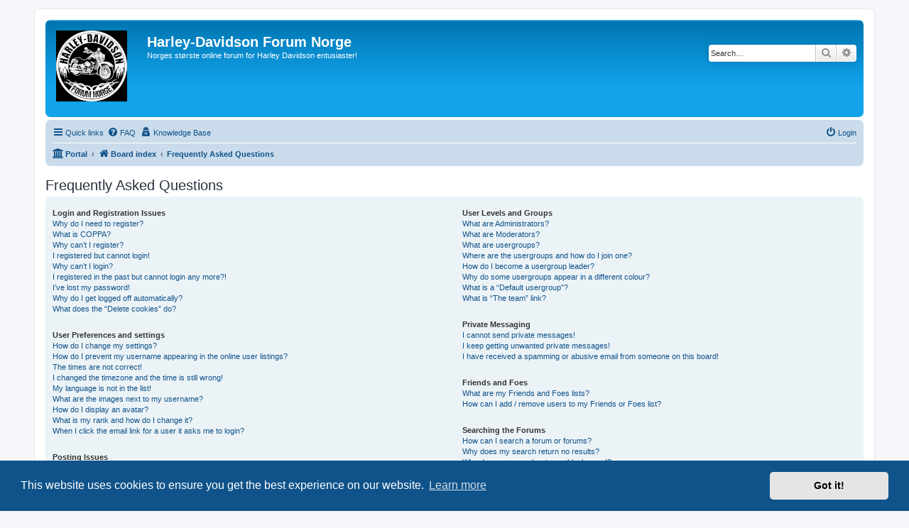

--- FILE ---
content_type: text/html; charset=UTF-8
request_url: https://www.hd-forum.no/app.php/help/faq?sid=3f7966015391bb826113bb89c0f318a5
body_size: 15431
content:
<!DOCTYPE html>
<html dir="ltr" lang="en-gb">
<head>
<meta charset="utf-8" />
<meta http-equiv="X-UA-Compatible" content="IE=edge">
<meta name="viewport" content="width=device-width, initial-scale=1" />

<title>Harley-Davidson Forum Norge - Frequently Asked Questions</title>

	<link rel="alternate" type="application/atom+xml" title="Feed - Harley-Davidson Forum Norge" href="/app.php/feed?sid=3aa125753768b5bb1c30fbca464bdee9">			<link rel="alternate" type="application/atom+xml" title="Feed - New Topics" href="/app.php/feed/topics?sid=3aa125753768b5bb1c30fbca464bdee9">				

<!--
	phpBB style name: prosilver
	Based on style:   prosilver (this is the default phpBB3 style)
	Original author:  Tom Beddard ( http://www.subBlue.com/ )
	Modified by:
-->

<link href="./../../assets/css/font-awesome.min.css?assets_version=94" rel="stylesheet">
<link href="./../../styles/prosilver/theme/stylesheet.css?assets_version=94" rel="stylesheet">
<link href="./../../styles/prosilver/theme/en/stylesheet.css?assets_version=94" rel="stylesheet">



	<link href="./../../assets/cookieconsent/cookieconsent.min.css?assets_version=94" rel="stylesheet">

<!--[if lte IE 9]>
	<link href="./../../styles/prosilver/theme/tweaks.css?assets_version=94" rel="stylesheet">
<![endif]-->


<link href="./../../ext/phpbb/collapsiblecategories/styles/all/theme/collapsiblecategories.css?assets_version=94" rel="stylesheet" media="screen">
<link href="./../../ext/phpbb/pages/styles/prosilver/theme/pages_common.css?assets_version=94" rel="stylesheet" media="screen">



</head>
<body id="phpbb" class="nojs notouch section-app/help/faq ltr ">


<div id="wrap" class="wrap">
	<a id="top" class="top-anchor" accesskey="t"></a>
	<div id="page-header">
		<div class="headerbar" role="banner">
					<div class="inner">

			<div id="site-description" class="site-description">
		<a id="logo" class="logo" href="./../../index.php?sid=3aa125753768b5bb1c30fbca464bdee9" title="Board index">
					<span class="site_logo"></span>
				</a>
				<h1>Harley-Davidson Forum Norge</h1>
				<p>Norges største online forum for Harley Davidson entusiaster!</p>
				<p class="skiplink"><a href="#start_here">Skip to content</a></p>
			</div>

									<div id="search-box" class="search-box search-header" role="search">
				<form action="./../../search.php?sid=3aa125753768b5bb1c30fbca464bdee9" method="get" id="search">
				<fieldset>
					<input name="keywords" id="keywords" type="search" maxlength="128" title="Search for keywords" class="inputbox search tiny" size="20" value="" placeholder="Search…" />
					<button class="button button-search" type="submit" title="Search">
						<i class="icon fa-search fa-fw" aria-hidden="true"></i><span class="sr-only">Search</span>
					</button>
					<a href="./../../search.php?sid=3aa125753768b5bb1c30fbca464bdee9" class="button button-search-end" title="Advanced search">
						<i class="icon fa-cog fa-fw" aria-hidden="true"></i><span class="sr-only">Advanced search</span>
					</a>
					<input type="hidden" name="sid" value="3aa125753768b5bb1c30fbca464bdee9" />

				</fieldset>
				</form>
			</div>
						
			</div>
					</div>
				<div class="navbar" role="navigation">
	<div class="inner">

	<ul id="nav-main" class="nav-main linklist" role="menubar">

		<li id="quick-links" class="quick-links dropdown-container responsive-menu" data-skip-responsive="true">
			<a href="#" class="dropdown-trigger">
				<i class="icon fa-bars fa-fw" aria-hidden="true"></i><span>Quick links</span>
			</a>
			<div class="dropdown">
				<div class="pointer"><div class="pointer-inner"></div></div>
				<ul class="dropdown-contents" role="menu">
					
											<li class="separator"></li>
																									<li>
								<a href="./../../search.php?search_id=unanswered&amp;sid=3aa125753768b5bb1c30fbca464bdee9" role="menuitem">
									<i class="icon fa-file-o fa-fw icon-gray" aria-hidden="true"></i><span>Unanswered topics</span>
								</a>
							</li>
							<li>
								<a href="./../../search.php?search_id=active_topics&amp;sid=3aa125753768b5bb1c30fbca464bdee9" role="menuitem">
									<i class="icon fa-file-o fa-fw icon-blue" aria-hidden="true"></i><span>Active topics</span>
								</a>
							</li>
							<li class="separator"></li>
							<li>
								<a href="./../../search.php?sid=3aa125753768b5bb1c30fbca464bdee9" role="menuitem">
									<i class="icon fa-search fa-fw" aria-hidden="true"></i><span>Search</span>
								</a>
							</li>
					
										<li class="separator"></li>

									</ul>
			</div>
		</li>

				<li data-skip-responsive="true">
			<a href="/app.php/help/faq?sid=3aa125753768b5bb1c30fbca464bdee9" rel="help" title="Frequently Asked Questions" role="menuitem">
				<i class="icon fa-question-circle fa-fw" aria-hidden="true"></i><span>FAQ</span>
			</a>
		</li>
			<li data-last-responsive="true">
		<a href="/app.php/kb/index?sid=3aa125753768b5bb1c30fbca464bdee9" rel="help" title="View the Knowledge Base" role="menuitem">
			<i class="icon fa-user-secret fa-fw" aria-hidden="true"></i><span>Knowledge Base</span>
		</a>
	</li>
				
			<li class="rightside"  data-skip-responsive="true">
			<a href="./../../ucp.php?mode=login&amp;redirect=app.php%2Fhelp%2Ffaq&amp;sid=3aa125753768b5bb1c30fbca464bdee9" title="Login" accesskey="x" role="menuitem">
				<i class="icon fa-power-off fa-fw" aria-hidden="true"></i><span>Login</span>
			</a>
		</li>
						</ul>

	<ul id="nav-breadcrumbs" class="nav-breadcrumbs linklist navlinks" role="menubar">
				
		
		<li class="breadcrumbs" itemscope itemtype="https://schema.org/BreadcrumbList">

			
			<span class="crumb"><a href="/app.php/portal?sid=3aa125753768b5bb1c30fbca464bdee9" data-navbar-reference="portal"><i class="icon fa-university fa-fw" aria-hidden="true"></i><span>Portal</span></a></span>				<span class="crumb" itemtype="https://schema.org/ListItem" itemprop="itemListElement" itemscope><a itemprop="item" href="./../../index.php?sid=3aa125753768b5bb1c30fbca464bdee9" accesskey="h" data-navbar-reference="index"><i class="icon fa-home fa-fw"></i><span itemprop="name">Board index</span></a><meta itemprop="position" content="1" /></span>

											
								<span class="crumb" itemtype="https://schema.org/ListItem" itemprop="itemListElement" itemscope><a itemprop="item" href="/app.php/help/faq?sid=3aa125753768b5bb1c30fbca464bdee9"><span itemprop="name">Frequently Asked Questions</span></a><meta itemprop="position" content="2" /></span>
							
					</li>

		
					<li class="rightside responsive-search">
				<a href="./../../search.php?sid=3aa125753768b5bb1c30fbca464bdee9" title="View the advanced search options" role="menuitem">
					<i class="icon fa-search fa-fw" aria-hidden="true"></i><span class="sr-only">Search</span>
				</a>
			</li>
			</ul>

	</div>
</div>
	</div>

	
	<a id="start_here" class="anchor"></a>
	<div id="page-body" class="page-body" role="main">
		
		
<h2 class="faq-title">Frequently Asked Questions</h2>


<div class="panel bg1" id="faqlinks">
	<div class="inner">
		<div class="column1">
					
			<dl class="faq">
				<dt><strong>Login and Registration Issues</strong></dt>
									<dd><a href="#f0r0">Why do I need to register?</a></dd>
									<dd><a href="#f0r1">What is COPPA?</a></dd>
									<dd><a href="#f0r2">Why can’t I register?</a></dd>
									<dd><a href="#f0r3">I registered but cannot login!</a></dd>
									<dd><a href="#f0r4">Why can’t I login?</a></dd>
									<dd><a href="#f0r5">I registered in the past but cannot login any more?!</a></dd>
									<dd><a href="#f0r6">I’ve lost my password!</a></dd>
									<dd><a href="#f0r7">Why do I get logged off automatically?</a></dd>
									<dd><a href="#f0r8">What does the “Delete cookies” do?</a></dd>
							</dl>
					
			<dl class="faq">
				<dt><strong>User Preferences and settings</strong></dt>
									<dd><a href="#f1r0">How do I change my settings?</a></dd>
									<dd><a href="#f1r1">How do I prevent my username appearing in the online user listings?</a></dd>
									<dd><a href="#f1r2">The times are not correct!</a></dd>
									<dd><a href="#f1r3">I changed the timezone and the time is still wrong!</a></dd>
									<dd><a href="#f1r4">My language is not in the list!</a></dd>
									<dd><a href="#f1r5">What are the images next to my username?</a></dd>
									<dd><a href="#f1r6">How do I display an avatar?</a></dd>
									<dd><a href="#f1r7">What is my rank and how do I change it?</a></dd>
									<dd><a href="#f1r8">When I click the email link for a user it asks me to login?</a></dd>
							</dl>
					
			<dl class="faq">
				<dt><strong>Posting Issues</strong></dt>
									<dd><a href="#f2r0">How do I create a new topic or post a reply?</a></dd>
									<dd><a href="#f2r1">How do I edit or delete a post?</a></dd>
									<dd><a href="#f2r2">How do I add a signature to my post?</a></dd>
									<dd><a href="#f2r3">How do I create a poll?</a></dd>
									<dd><a href="#f2r4">Why can’t I add more poll options?</a></dd>
									<dd><a href="#f2r5">How do I edit or delete a poll?</a></dd>
									<dd><a href="#f2r6">Why can’t I access a forum?</a></dd>
									<dd><a href="#f2r7">Why can’t I add attachments?</a></dd>
									<dd><a href="#f2r8">Why did I receive a warning?</a></dd>
									<dd><a href="#f2r9">How can I report posts to a moderator?</a></dd>
									<dd><a href="#f2r10">What is the “Save” button for in topic posting?</a></dd>
									<dd><a href="#f2r11">Why does my post need to be approved?</a></dd>
									<dd><a href="#f2r12">How do I bump my topic?</a></dd>
							</dl>
					
			<dl class="faq">
				<dt><strong>Formatting and Topic Types</strong></dt>
									<dd><a href="#f3r0">What is BBCode?</a></dd>
									<dd><a href="#f3r1">Can I use HTML?</a></dd>
									<dd><a href="#f3r2">What are Smilies?</a></dd>
									<dd><a href="#f3r3">Can I post images?</a></dd>
									<dd><a href="#f3r4">What are global announcements?</a></dd>
									<dd><a href="#f3r5">What are announcements?</a></dd>
									<dd><a href="#f3r6">What are sticky topics?</a></dd>
									<dd><a href="#f3r7">What are locked topics?</a></dd>
									<dd><a href="#f3r8">What are topic icons?</a></dd>
							</dl>
									</div>

				<div class="column2">
			
			<dl class="faq">
				<dt><strong>User Levels and Groups</strong></dt>
									<dd><a href="#f4r0">What are Administrators?</a></dd>
									<dd><a href="#f4r1">What are Moderators?</a></dd>
									<dd><a href="#f4r2">What are usergroups?</a></dd>
									<dd><a href="#f4r3">Where are the usergroups and how do I join one?</a></dd>
									<dd><a href="#f4r4">How do I become a usergroup leader?</a></dd>
									<dd><a href="#f4r5">Why do some usergroups appear in a different colour?</a></dd>
									<dd><a href="#f4r6">What is a “Default usergroup”?</a></dd>
									<dd><a href="#f4r7">What is “The team” link?</a></dd>
							</dl>
					
			<dl class="faq">
				<dt><strong>Private Messaging</strong></dt>
									<dd><a href="#f5r0">I cannot send private messages!</a></dd>
									<dd><a href="#f5r1">I keep getting unwanted private messages!</a></dd>
									<dd><a href="#f5r2">I have received a spamming or abusive email from someone on this board!</a></dd>
							</dl>
					
			<dl class="faq">
				<dt><strong>Friends and Foes</strong></dt>
									<dd><a href="#f6r0">What are my Friends and Foes lists?</a></dd>
									<dd><a href="#f6r1">How can I add / remove users to my Friends or Foes list?</a></dd>
							</dl>
					
			<dl class="faq">
				<dt><strong>Searching the Forums</strong></dt>
									<dd><a href="#f7r0">How can I search a forum or forums?</a></dd>
									<dd><a href="#f7r1">Why does my search return no results?</a></dd>
									<dd><a href="#f7r2">Why does my search return a blank page!?</a></dd>
									<dd><a href="#f7r3">How do I search for members?</a></dd>
									<dd><a href="#f7r4">How can I find my own posts and topics?</a></dd>
							</dl>
					
			<dl class="faq">
				<dt><strong>Subscriptions and Bookmarks</strong></dt>
									<dd><a href="#f8r0">What is the difference between bookmarking and subscribing?</a></dd>
									<dd><a href="#f8r1">How do I bookmark or subscribe to specific topics?</a></dd>
									<dd><a href="#f8r2">How do I subscribe to specific forums?</a></dd>
									<dd><a href="#f8r3">How do I remove my subscriptions?</a></dd>
							</dl>
					
			<dl class="faq">
				<dt><strong>Attachments</strong></dt>
									<dd><a href="#f9r0">What attachments are allowed on this board?</a></dd>
									<dd><a href="#f9r1">How do I find all my attachments?</a></dd>
							</dl>
					
			<dl class="faq">
				<dt><strong>phpBB Issues</strong></dt>
									<dd><a href="#f10r0">Who wrote this bulletin board?</a></dd>
									<dd><a href="#f10r1">Why isn’t X feature available?</a></dd>
									<dd><a href="#f10r2">Who do I contact about abusive and/or legal matters related to this board?</a></dd>
									<dd><a href="#f10r3">How do I contact a board administrator?</a></dd>
							</dl>
				</div>
	</div>
</div>

	<div class="panel bg2">
		<div class="inner">

		<div class="content">
			<h2 class="faq-title">Login and Registration Issues</h2>
							<dl class="faq">
					<dt id="f0r0"><strong>Why do I need to register?</strong></dt>
					<dd>You may not have to, it is up to the administrator of the board as to whether you need to register in order to post messages. However; registration will give you access to additional features not available to guest users such as definable avatar images, private messaging, emailing of fellow users, usergroup subscription, etc. It only takes a few moments to register so it is recommended you do so.</dd>
				</dl>
				<a href="#faqlinks" class="top">
					<i class="icon fa-chevron-circle-up fa-fw icon-gray" aria-hidden="true"></i><span>Top</span>
				</a>
				<hr class="dashed" />							<dl class="faq">
					<dt id="f0r1"><strong>What is COPPA?</strong></dt>
					<dd>COPPA, or the Children’s Online Privacy Protection Act of 1998, is a law in the United States requiring websites which can potentially collect information from minors under the age of 13 to have written parental consent or some other method of legal guardian acknowledgment, allowing the collection of personally identifiable information from a minor under the age of 13. If you are unsure if this applies to you as someone trying to register or to the website you are trying to register on, contact legal counsel for assistance. Please note that phpBB Limited and the owners of this board cannot provide legal advice and is not a point of contact for legal concerns of any kind, except as outlined in question “Who do I contact about abusive and/or legal matters related to this board?”.</dd>
				</dl>
				<a href="#faqlinks" class="top">
					<i class="icon fa-chevron-circle-up fa-fw icon-gray" aria-hidden="true"></i><span>Top</span>
				</a>
				<hr class="dashed" />							<dl class="faq">
					<dt id="f0r2"><strong>Why can’t I register?</strong></dt>
					<dd>It is possible a board administrator has disabled registration to prevent new visitors from signing up. A board administrator could have also banned your IP address or disallowed the username you are attempting to register. Contact a board administrator for assistance.</dd>
				</dl>
				<a href="#faqlinks" class="top">
					<i class="icon fa-chevron-circle-up fa-fw icon-gray" aria-hidden="true"></i><span>Top</span>
				</a>
				<hr class="dashed" />							<dl class="faq">
					<dt id="f0r3"><strong>I registered but cannot login!</strong></dt>
					<dd>First, check your username and password. If they are correct, then one of two things may have happened. If COPPA support is enabled and you specified being under 13 years old during registration, you will have to follow the instructions you received. Some boards will also require new registrations to be activated, either by yourself or by an administrator before you can logon; this information was present during registration. If you were sent an email, follow the instructions. If you did not receive an email, you may have provided an incorrect email address or the email may have been picked up by a spam filer. If you are sure the email address you provided is correct, try contacting an administrator.</dd>
				</dl>
				<a href="#faqlinks" class="top">
					<i class="icon fa-chevron-circle-up fa-fw icon-gray" aria-hidden="true"></i><span>Top</span>
				</a>
				<hr class="dashed" />							<dl class="faq">
					<dt id="f0r4"><strong>Why can’t I login?</strong></dt>
					<dd>There are several reasons why this could occur. First, ensure your username and password are correct. If they are, contact a board administrator to make sure you haven’t been banned. It is also possible the website owner has a configuration error on their end, and they would need to fix it.</dd>
				</dl>
				<a href="#faqlinks" class="top">
					<i class="icon fa-chevron-circle-up fa-fw icon-gray" aria-hidden="true"></i><span>Top</span>
				</a>
				<hr class="dashed" />							<dl class="faq">
					<dt id="f0r5"><strong>I registered in the past but cannot login any more?!</strong></dt>
					<dd>It is possible an administrator has deactivated or deleted your account for some reason. Also, many boards periodically remove users who have not posted for a long time to reduce the size of the database. If this has happened, try registering again and being more involved in discussions.</dd>
				</dl>
				<a href="#faqlinks" class="top">
					<i class="icon fa-chevron-circle-up fa-fw icon-gray" aria-hidden="true"></i><span>Top</span>
				</a>
				<hr class="dashed" />							<dl class="faq">
					<dt id="f0r6"><strong>I’ve lost my password!</strong></dt>
					<dd>Don’t panic! While your password cannot be retrieved, it can easily be reset. Visit the login page and click <em>I forgot my password</em>. Follow the instructions and you should be able to log in again shortly.<br />However, if you are not able to reset your password, contact a board administrator.</dd>
				</dl>
				<a href="#faqlinks" class="top">
					<i class="icon fa-chevron-circle-up fa-fw icon-gray" aria-hidden="true"></i><span>Top</span>
				</a>
				<hr class="dashed" />							<dl class="faq">
					<dt id="f0r7"><strong>Why do I get logged off automatically?</strong></dt>
					<dd>If you do not check the <em>Remember me</em> box when you login, the board will only keep you logged in for a preset time. This prevents misuse of your account by anyone else. To stay logged in, check the <em>Remember me</em> box during login. This is not recommended if you access the board from a shared computer, e.g. library, internet cafe, university computer lab, etc. If you do not see this checkbox, it means a board administrator has disabled this feature.</dd>
				</dl>
				<a href="#faqlinks" class="top">
					<i class="icon fa-chevron-circle-up fa-fw icon-gray" aria-hidden="true"></i><span>Top</span>
				</a>
				<hr class="dashed" />							<dl class="faq">
					<dt id="f0r8"><strong>What does the “Delete cookies” do?</strong></dt>
					<dd>“Delete cookies” deletes the cookies created by phpBB which keep you authenticated and logged into the board. Cookies also provide functions such as read tracking if they have been enabled by a board administrator. If you are having login or logout problems, deleting board cookies may help.</dd>
				</dl>
				<a href="#faqlinks" class="top">
					<i class="icon fa-chevron-circle-up fa-fw icon-gray" aria-hidden="true"></i><span>Top</span>
				</a>
									</div>

		</div>
	</div>
	<div class="panel bg1">
		<div class="inner">

		<div class="content">
			<h2 class="faq-title">User Preferences and settings</h2>
							<dl class="faq">
					<dt id="f1r0"><strong>How do I change my settings?</strong></dt>
					<dd>If you are a registered user, all your settings are stored in the board database. To alter them, visit your User Control Panel; a link can usually be found by clicking on your username at the top of board pages. This system will allow you to change all your settings and preferences.</dd>
				</dl>
				<a href="#faqlinks" class="top">
					<i class="icon fa-chevron-circle-up fa-fw icon-gray" aria-hidden="true"></i><span>Top</span>
				</a>
				<hr class="dashed" />							<dl class="faq">
					<dt id="f1r1"><strong>How do I prevent my username appearing in the online user listings?</strong></dt>
					<dd>Within your User Control Panel, under “Board preferences”, you will find the option <em>Hide your online status</em>. Enable this option and you will only appear to the administrators, moderators and yourself. You will be counted as a hidden user.</dd>
				</dl>
				<a href="#faqlinks" class="top">
					<i class="icon fa-chevron-circle-up fa-fw icon-gray" aria-hidden="true"></i><span>Top</span>
				</a>
				<hr class="dashed" />							<dl class="faq">
					<dt id="f1r2"><strong>The times are not correct!</strong></dt>
					<dd>It is possible the time displayed is from a timezone different from the one you are in. If this is the case, visit your User Control Panel and change your timezone to match your particular area, e.g. London, Paris, New York, Sydney, etc. Please note that changing the timezone, like most settings, can only be done by registered users. If you are not registered, this is a good time to do so.</dd>
				</dl>
				<a href="#faqlinks" class="top">
					<i class="icon fa-chevron-circle-up fa-fw icon-gray" aria-hidden="true"></i><span>Top</span>
				</a>
				<hr class="dashed" />							<dl class="faq">
					<dt id="f1r3"><strong>I changed the timezone and the time is still wrong!</strong></dt>
					<dd>If you are sure you have set the timezone correctly and the time is still incorrect, then the time stored on the server clock is incorrect. Please notify an administrator to correct the problem.</dd>
				</dl>
				<a href="#faqlinks" class="top">
					<i class="icon fa-chevron-circle-up fa-fw icon-gray" aria-hidden="true"></i><span>Top</span>
				</a>
				<hr class="dashed" />							<dl class="faq">
					<dt id="f1r4"><strong>My language is not in the list!</strong></dt>
					<dd>Either the administrator has not installed your language or nobody has translated this board into your language. Try asking a board administrator if they can install the language pack you need. If the language pack does not exist, feel free to create a new translation. More information can be found at the <a href="https://www.phpbb.com/">phpBB</a>&reg; website.</dd>
				</dl>
				<a href="#faqlinks" class="top">
					<i class="icon fa-chevron-circle-up fa-fw icon-gray" aria-hidden="true"></i><span>Top</span>
				</a>
				<hr class="dashed" />							<dl class="faq">
					<dt id="f1r5"><strong>What are the images next to my username?</strong></dt>
					<dd>There are two images which may appear along with a username when viewing posts. One of them may be an image associated with your rank, generally in the form of stars, blocks or dots, indicating how many posts you have made or your status on the board. Another, usually larger, image is known as an avatar and is generally unique or personal to each user.</dd>
				</dl>
				<a href="#faqlinks" class="top">
					<i class="icon fa-chevron-circle-up fa-fw icon-gray" aria-hidden="true"></i><span>Top</span>
				</a>
				<hr class="dashed" />							<dl class="faq">
					<dt id="f1r6"><strong>How do I display an avatar?</strong></dt>
					<dd>Within your User Control Panel, under “Profile” you can add an avatar by using one of the four following methods: Gravatar, Gallery, Remote or Upload. It is up to the board administrator to enable avatars and to choose the way in which avatars can be made available. If you are unable to use avatars, contact a board administrator.</dd>
				</dl>
				<a href="#faqlinks" class="top">
					<i class="icon fa-chevron-circle-up fa-fw icon-gray" aria-hidden="true"></i><span>Top</span>
				</a>
				<hr class="dashed" />							<dl class="faq">
					<dt id="f1r7"><strong>What is my rank and how do I change it?</strong></dt>
					<dd>Ranks, which appear below your username, indicate the number of posts you have made or identify certain users, e.g. moderators and administrators. In general, you cannot directly change the wording of any board ranks as they are set by the board administrator. Please do not abuse the board by posting unnecessarily just to increase your rank. Most boards will not tolerate this and the moderator or administrator will simply lower your post count.</dd>
				</dl>
				<a href="#faqlinks" class="top">
					<i class="icon fa-chevron-circle-up fa-fw icon-gray" aria-hidden="true"></i><span>Top</span>
				</a>
				<hr class="dashed" />							<dl class="faq">
					<dt id="f1r8"><strong>When I click the email link for a user it asks me to login?</strong></dt>
					<dd>Only registered users can send email to other users via the built-in email form, and only if the administrator has enabled this feature. This is to prevent malicious use of the email system by anonymous users.</dd>
				</dl>
				<a href="#faqlinks" class="top">
					<i class="icon fa-chevron-circle-up fa-fw icon-gray" aria-hidden="true"></i><span>Top</span>
				</a>
									</div>

		</div>
	</div>
	<div class="panel bg2">
		<div class="inner">

		<div class="content">
			<h2 class="faq-title">Posting Issues</h2>
							<dl class="faq">
					<dt id="f2r0"><strong>How do I create a new topic or post a reply?</strong></dt>
					<dd>To post a new topic in a forum, click "New Topic". To post a reply to a topic, click "Post Reply". You may need to register before you can post a message. A list of your permissions in each forum is available at the bottom of the forum and topic screens. Example: You can post new topics, You can post attachments, etc.</dd>
				</dl>
				<a href="#faqlinks" class="top">
					<i class="icon fa-chevron-circle-up fa-fw icon-gray" aria-hidden="true"></i><span>Top</span>
				</a>
				<hr class="dashed" />							<dl class="faq">
					<dt id="f2r1"><strong>How do I edit or delete a post?</strong></dt>
					<dd>Unless you are a board administrator or moderator, you can only edit or delete your own posts. You can edit a post by clicking the edit button for the relevant post, sometimes for only a limited time after the post was made. If someone has already replied to the post, you will find a small piece of text output below the post when you return to the topic which lists the number of times you edited it along with the date and time. This will only appear if someone has made a reply; it will not appear if a moderator or administrator edited the post, though they may leave a note as to why they’ve edited the post at their own discretion. Please note that normal users cannot delete a post once someone has replied.</dd>
				</dl>
				<a href="#faqlinks" class="top">
					<i class="icon fa-chevron-circle-up fa-fw icon-gray" aria-hidden="true"></i><span>Top</span>
				</a>
				<hr class="dashed" />							<dl class="faq">
					<dt id="f2r2"><strong>How do I add a signature to my post?</strong></dt>
					<dd>To add a signature to a post you must first create one via your User Control Panel. Once created, you can check the <em>Attach a signature</em> box on the posting form to add your signature. You can also add a signature by default to all your posts by checking the appropriate radio button in the User Control Panel. If you do so, you can still prevent a signature being added to individual posts by un-checking the add signature box within the posting form.</dd>
				</dl>
				<a href="#faqlinks" class="top">
					<i class="icon fa-chevron-circle-up fa-fw icon-gray" aria-hidden="true"></i><span>Top</span>
				</a>
				<hr class="dashed" />							<dl class="faq">
					<dt id="f2r3"><strong>How do I create a poll?</strong></dt>
					<dd>When posting a new topic or editing the first post of a topic, click the “Poll creation” tab below the main posting form; if you cannot see this, you do not have appropriate permissions to create polls. Enter a title and at least two options in the appropriate fields, making sure each option is on a separate line in the textarea. You can also set the number of options users may select during voting under “Options per user”, a time limit in days for the poll (0 for infinite duration) and lastly the option to allow users to amend their votes.</dd>
				</dl>
				<a href="#faqlinks" class="top">
					<i class="icon fa-chevron-circle-up fa-fw icon-gray" aria-hidden="true"></i><span>Top</span>
				</a>
				<hr class="dashed" />							<dl class="faq">
					<dt id="f2r4"><strong>Why can’t I add more poll options?</strong></dt>
					<dd>The limit for poll options is set by the board administrator. If you feel you need to add more options to your poll than the allowed amount, contact the board administrator.</dd>
				</dl>
				<a href="#faqlinks" class="top">
					<i class="icon fa-chevron-circle-up fa-fw icon-gray" aria-hidden="true"></i><span>Top</span>
				</a>
				<hr class="dashed" />							<dl class="faq">
					<dt id="f2r5"><strong>How do I edit or delete a poll?</strong></dt>
					<dd>As with posts, polls can only be edited by the original poster, a moderator or an administrator. To edit a poll, click to edit the first post in the topic; this always has the poll associated with it. If no one has cast a vote, users can delete the poll or edit any poll option. However, if members have already placed votes, only moderators or administrators can edit or delete it. This prevents the poll’s options from being changed mid-way through a poll.</dd>
				</dl>
				<a href="#faqlinks" class="top">
					<i class="icon fa-chevron-circle-up fa-fw icon-gray" aria-hidden="true"></i><span>Top</span>
				</a>
				<hr class="dashed" />							<dl class="faq">
					<dt id="f2r6"><strong>Why can’t I access a forum?</strong></dt>
					<dd>Some forums may be limited to certain users or groups. To view, read, post or perform another action you may need special permissions. Contact a moderator or board administrator to grant you access.</dd>
				</dl>
				<a href="#faqlinks" class="top">
					<i class="icon fa-chevron-circle-up fa-fw icon-gray" aria-hidden="true"></i><span>Top</span>
				</a>
				<hr class="dashed" />							<dl class="faq">
					<dt id="f2r7"><strong>Why can’t I add attachments?</strong></dt>
					<dd>Attachment permissions are granted on a per forum, per group, or per user basis. The board administrator may not have allowed attachments to be added for the specific forum you are posting in, or perhaps only certain groups can post attachments. Contact the board administrator if you are unsure about why you are unable to add attachments.</dd>
				</dl>
				<a href="#faqlinks" class="top">
					<i class="icon fa-chevron-circle-up fa-fw icon-gray" aria-hidden="true"></i><span>Top</span>
				</a>
				<hr class="dashed" />							<dl class="faq">
					<dt id="f2r8"><strong>Why did I receive a warning?</strong></dt>
					<dd>Each board administrator has their own set of rules for their site. If you have broken a rule, you may be issued a warning. Please note that this is the board administrator’s decision, and the phpBB Limited has nothing to do with the warnings on the given site. Contact the board administrator if you are unsure about why you were issued a warning.</dd>
				</dl>
				<a href="#faqlinks" class="top">
					<i class="icon fa-chevron-circle-up fa-fw icon-gray" aria-hidden="true"></i><span>Top</span>
				</a>
				<hr class="dashed" />							<dl class="faq">
					<dt id="f2r9"><strong>How can I report posts to a moderator?</strong></dt>
					<dd>If the board administrator has allowed it, you should see a button for reporting posts next to the post you wish to report. Clicking this will walk you through the steps necessary to report the post.</dd>
				</dl>
				<a href="#faqlinks" class="top">
					<i class="icon fa-chevron-circle-up fa-fw icon-gray" aria-hidden="true"></i><span>Top</span>
				</a>
				<hr class="dashed" />							<dl class="faq">
					<dt id="f2r10"><strong>What is the “Save” button for in topic posting?</strong></dt>
					<dd>This allows you to save drafts to be completed and submitted at a later date. To reload a saved draft, visit the User Control Panel.</dd>
				</dl>
				<a href="#faqlinks" class="top">
					<i class="icon fa-chevron-circle-up fa-fw icon-gray" aria-hidden="true"></i><span>Top</span>
				</a>
				<hr class="dashed" />							<dl class="faq">
					<dt id="f2r11"><strong>Why does my post need to be approved?</strong></dt>
					<dd>The board administrator may have decided that posts in the forum you are posting to require review before submission. It is also possible that the administrator has placed you in a group of users whose posts require review before submission. Please contact the board administrator for further details.</dd>
				</dl>
				<a href="#faqlinks" class="top">
					<i class="icon fa-chevron-circle-up fa-fw icon-gray" aria-hidden="true"></i><span>Top</span>
				</a>
				<hr class="dashed" />							<dl class="faq">
					<dt id="f2r12"><strong>How do I bump my topic?</strong></dt>
					<dd>By clicking the “Bump topic” link when you are viewing it, you can “bump” the topic to the top of the forum on the first page. However, if you do not see this, then topic bumping may be disabled or the time allowance between bumps has not yet been reached. It is also possible to bump the topic simply by replying to it, however, be sure to follow the board rules when doing so.</dd>
				</dl>
				<a href="#faqlinks" class="top">
					<i class="icon fa-chevron-circle-up fa-fw icon-gray" aria-hidden="true"></i><span>Top</span>
				</a>
									</div>

		</div>
	</div>
	<div class="panel bg1">
		<div class="inner">

		<div class="content">
			<h2 class="faq-title">Formatting and Topic Types</h2>
							<dl class="faq">
					<dt id="f3r0"><strong>What is BBCode?</strong></dt>
					<dd>BBCode is a special implementation of HTML, offering great formatting control on particular objects in a post. The use of BBCode is granted by the administrator, but it can also be disabled on a per post basis from the posting form. BBCode itself is similar in style to HTML, but tags are enclosed in square brackets [ and ] rather than &lt; and &gt;. For more information on BBCode see the guide which can be accessed from the posting page.</dd>
				</dl>
				<a href="#faqlinks" class="top">
					<i class="icon fa-chevron-circle-up fa-fw icon-gray" aria-hidden="true"></i><span>Top</span>
				</a>
				<hr class="dashed" />							<dl class="faq">
					<dt id="f3r1"><strong>Can I use HTML?</strong></dt>
					<dd>No. It is not possible to post HTML on this board and have it rendered as HTML. Most formatting which can be carried out using HTML can be applied using BBCode instead.</dd>
				</dl>
				<a href="#faqlinks" class="top">
					<i class="icon fa-chevron-circle-up fa-fw icon-gray" aria-hidden="true"></i><span>Top</span>
				</a>
				<hr class="dashed" />							<dl class="faq">
					<dt id="f3r2"><strong>What are Smilies?</strong></dt>
					<dd>Smilies, or Emoticons, are small images which can be used to express a feeling using a short code, e.g. :) denotes happy, while :( denotes sad. The full list of emoticons can be seen in the posting form. Try not to overuse smilies, however, as they can quickly render a post unreadable and a moderator may edit them out or remove the post altogether. The board administrator may also have set a limit to the number of smilies you may use within a post.</dd>
				</dl>
				<a href="#faqlinks" class="top">
					<i class="icon fa-chevron-circle-up fa-fw icon-gray" aria-hidden="true"></i><span>Top</span>
				</a>
				<hr class="dashed" />							<dl class="faq">
					<dt id="f3r3"><strong>Can I post images?</strong></dt>
					<dd>Yes, images can be shown in your posts. If the administrator has allowed attachments, you may be able to upload the image to the board. Otherwise, you must link to an image stored on a publicly accessible web server, e.g. http://www.example.com/my-picture.gif. You cannot link to pictures stored on your own PC (unless it is a publicly accessible server) nor images stored behind authentication mechanisms, e.g. hotmail or yahoo mailboxes, password protected sites, etc. To display the image use the BBCode [img] tag.</dd>
				</dl>
				<a href="#faqlinks" class="top">
					<i class="icon fa-chevron-circle-up fa-fw icon-gray" aria-hidden="true"></i><span>Top</span>
				</a>
				<hr class="dashed" />							<dl class="faq">
					<dt id="f3r4"><strong>What are global announcements?</strong></dt>
					<dd>Global announcements contain important information and you should read them whenever possible. They will appear at the top of every forum and within your User Control Panel. Global announcement permissions are granted by the board administrator.</dd>
				</dl>
				<a href="#faqlinks" class="top">
					<i class="icon fa-chevron-circle-up fa-fw icon-gray" aria-hidden="true"></i><span>Top</span>
				</a>
				<hr class="dashed" />							<dl class="faq">
					<dt id="f3r5"><strong>What are announcements?</strong></dt>
					<dd>Announcements often contain important information for the forum you are currently reading and you should read them whenever possible. Announcements appear at the top of every page in the forum to which they are posted. As with global announcements, announcement permissions are granted by the board administrator.</dd>
				</dl>
				<a href="#faqlinks" class="top">
					<i class="icon fa-chevron-circle-up fa-fw icon-gray" aria-hidden="true"></i><span>Top</span>
				</a>
				<hr class="dashed" />							<dl class="faq">
					<dt id="f3r6"><strong>What are sticky topics?</strong></dt>
					<dd>Sticky topics within the forum appear below announcements and only on the first page. They are often quite important so you should read them whenever possible. As with announcements and global announcements, sticky topic permissions are granted by the board administrator.</dd>
				</dl>
				<a href="#faqlinks" class="top">
					<i class="icon fa-chevron-circle-up fa-fw icon-gray" aria-hidden="true"></i><span>Top</span>
				</a>
				<hr class="dashed" />							<dl class="faq">
					<dt id="f3r7"><strong>What are locked topics?</strong></dt>
					<dd>Locked topics are topics where users can no longer reply and any poll it contained was automatically ended. Topics may be locked for many reasons and were set this way by either the forum moderator or board administrator. You may also be able to lock your own topics depending on the permissions you are granted by the board administrator.</dd>
				</dl>
				<a href="#faqlinks" class="top">
					<i class="icon fa-chevron-circle-up fa-fw icon-gray" aria-hidden="true"></i><span>Top</span>
				</a>
				<hr class="dashed" />							<dl class="faq">
					<dt id="f3r8"><strong>What are topic icons?</strong></dt>
					<dd>Topic icons are author chosen images associated with posts to indicate their content. The ability to use topic icons depends on the permissions set by the board administrator.</dd>
				</dl>
				<a href="#faqlinks" class="top">
					<i class="icon fa-chevron-circle-up fa-fw icon-gray" aria-hidden="true"></i><span>Top</span>
				</a>
									</div>

		</div>
	</div>
	<div class="panel bg2">
		<div class="inner">

		<div class="content">
			<h2 class="faq-title">User Levels and Groups</h2>
							<dl class="faq">
					<dt id="f4r0"><strong>What are Administrators?</strong></dt>
					<dd>Administrators are members assigned with the highest level of control over the entire board. These members can control all facets of board operation, including setting permissions, banning users, creating usergroups or moderators, etc., dependent upon the board founder and what permissions he or she has given the other administrators. They may also have full moderator capabilities in all forums, depending on the settings put forth by the board founder.</dd>
				</dl>
				<a href="#faqlinks" class="top">
					<i class="icon fa-chevron-circle-up fa-fw icon-gray" aria-hidden="true"></i><span>Top</span>
				</a>
				<hr class="dashed" />							<dl class="faq">
					<dt id="f4r1"><strong>What are Moderators?</strong></dt>
					<dd>Moderators are individuals (or groups of individuals) who look after the forums from day to day. They have the authority to edit or delete posts and lock, unlock, move, delete and split topics in the forum they moderate. Generally, moderators are present to prevent users from going off-topic or posting abusive or offensive material.</dd>
				</dl>
				<a href="#faqlinks" class="top">
					<i class="icon fa-chevron-circle-up fa-fw icon-gray" aria-hidden="true"></i><span>Top</span>
				</a>
				<hr class="dashed" />							<dl class="faq">
					<dt id="f4r2"><strong>What are usergroups?</strong></dt>
					<dd>Usergroups are groups of users that divide the community into manageable sections board administrators can work with. Each user can belong to several groups and each group can be assigned individual permissions. This provides an easy way for administrators to change permissions for many users at once, such as changing moderator permissions or granting users access to a private forum.</dd>
				</dl>
				<a href="#faqlinks" class="top">
					<i class="icon fa-chevron-circle-up fa-fw icon-gray" aria-hidden="true"></i><span>Top</span>
				</a>
				<hr class="dashed" />							<dl class="faq">
					<dt id="f4r3"><strong>Where are the usergroups and how do I join one?</strong></dt>
					<dd>You can view all usergroups via the “Usergroups” link within your User Control Panel. If you would like to join one, proceed by clicking the appropriate button. Not all groups have open access, however. Some may require approval to join, some may be closed and some may even have hidden memberships. If the group is open, you can join it by clicking the appropriate button. If a group requires approval to join you may request to join by clicking the appropriate button. The user group leader will need to approve your request and may ask why you want to join the group. Please do not harass a group leader if they reject your request; they will have their reasons.</dd>
				</dl>
				<a href="#faqlinks" class="top">
					<i class="icon fa-chevron-circle-up fa-fw icon-gray" aria-hidden="true"></i><span>Top</span>
				</a>
				<hr class="dashed" />							<dl class="faq">
					<dt id="f4r4"><strong>How do I become a usergroup leader?</strong></dt>
					<dd>A usergroup leader is usually assigned when usergroups are initially created by a board administrator. If you are interested in creating a usergroup, your first point of contact should be an administrator; try sending a private message.</dd>
				</dl>
				<a href="#faqlinks" class="top">
					<i class="icon fa-chevron-circle-up fa-fw icon-gray" aria-hidden="true"></i><span>Top</span>
				</a>
				<hr class="dashed" />							<dl class="faq">
					<dt id="f4r5"><strong>Why do some usergroups appear in a different colour?</strong></dt>
					<dd>It is possible for the board administrator to assign a colour to the members of a usergroup to make it easy to identify the members of this group.</dd>
				</dl>
				<a href="#faqlinks" class="top">
					<i class="icon fa-chevron-circle-up fa-fw icon-gray" aria-hidden="true"></i><span>Top</span>
				</a>
				<hr class="dashed" />							<dl class="faq">
					<dt id="f4r6"><strong>What is a “Default usergroup”?</strong></dt>
					<dd>If you are a member of more than one usergroup, your default is used to determine which group colour and group rank should be shown for you by default. The board administrator may grant you permission to change your default usergroup via your User Control Panel.</dd>
				</dl>
				<a href="#faqlinks" class="top">
					<i class="icon fa-chevron-circle-up fa-fw icon-gray" aria-hidden="true"></i><span>Top</span>
				</a>
				<hr class="dashed" />							<dl class="faq">
					<dt id="f4r7"><strong>What is “The team” link?</strong></dt>
					<dd>This page provides you with a list of board staff, including board administrators and moderators and other details such as the forums they moderate.</dd>
				</dl>
				<a href="#faqlinks" class="top">
					<i class="icon fa-chevron-circle-up fa-fw icon-gray" aria-hidden="true"></i><span>Top</span>
				</a>
									</div>

		</div>
	</div>
	<div class="panel bg1">
		<div class="inner">

		<div class="content">
			<h2 class="faq-title">Private Messaging</h2>
							<dl class="faq">
					<dt id="f5r0"><strong>I cannot send private messages!</strong></dt>
					<dd>There are three reasons for this; you are not registered and/or not logged on, the board administrator has disabled private messaging for the entire board, or the board administrator has prevented you from sending messages. Contact a board administrator for more information.</dd>
				</dl>
				<a href="#faqlinks" class="top">
					<i class="icon fa-chevron-circle-up fa-fw icon-gray" aria-hidden="true"></i><span>Top</span>
				</a>
				<hr class="dashed" />							<dl class="faq">
					<dt id="f5r1"><strong>I keep getting unwanted private messages!</strong></dt>
					<dd>You can automatically delete private messages from a user by using message rules within your User Control Panel. If you are receiving abusive private messages from a particular user, report the messages to the moderators; they have the power to prevent a user from sending private messages.</dd>
				</dl>
				<a href="#faqlinks" class="top">
					<i class="icon fa-chevron-circle-up fa-fw icon-gray" aria-hidden="true"></i><span>Top</span>
				</a>
				<hr class="dashed" />							<dl class="faq">
					<dt id="f5r2"><strong>I have received a spamming or abusive email from someone on this board!</strong></dt>
					<dd>We are sorry to hear that. The email form feature of this board includes safeguards to try and track users who send such posts, so email the board administrator with a full copy of the email you received. It is very important that this includes the headers that contain the details of the user that sent the email. The board administrator can then take action.</dd>
				</dl>
				<a href="#faqlinks" class="top">
					<i class="icon fa-chevron-circle-up fa-fw icon-gray" aria-hidden="true"></i><span>Top</span>
				</a>
									</div>

		</div>
	</div>
	<div class="panel bg2">
		<div class="inner">

		<div class="content">
			<h2 class="faq-title">Friends and Foes</h2>
							<dl class="faq">
					<dt id="f6r0"><strong>What are my Friends and Foes lists?</strong></dt>
					<dd>You can use these lists to organise other members of the board. Members added to your friends list will be listed within your User Control Panel for quick access to see their online status and to send them private messages. Subject to template support, posts from these users may also be highlighted. If you add a user to your foes list, any posts they make will be hidden by default.</dd>
				</dl>
				<a href="#faqlinks" class="top">
					<i class="icon fa-chevron-circle-up fa-fw icon-gray" aria-hidden="true"></i><span>Top</span>
				</a>
				<hr class="dashed" />							<dl class="faq">
					<dt id="f6r1"><strong>How can I add / remove users to my Friends or Foes list?</strong></dt>
					<dd>You can add users to your list in two ways. Within each user’s profile, there is a link to add them to either your Friend or Foe list. Alternatively, from your User Control Panel, you can directly add users by entering their member name. You may also remove users from your list using the same page.</dd>
				</dl>
				<a href="#faqlinks" class="top">
					<i class="icon fa-chevron-circle-up fa-fw icon-gray" aria-hidden="true"></i><span>Top</span>
				</a>
									</div>

		</div>
	</div>
	<div class="panel bg1">
		<div class="inner">

		<div class="content">
			<h2 class="faq-title">Searching the Forums</h2>
							<dl class="faq">
					<dt id="f7r0"><strong>How can I search a forum or forums?</strong></dt>
					<dd>Enter a search term in the search box located on the index, forum or topic pages. Advanced search can be accessed by clicking the “Advance Search” link which is available on all pages on the forum. How to access the search may depend on the style used.</dd>
				</dl>
				<a href="#faqlinks" class="top">
					<i class="icon fa-chevron-circle-up fa-fw icon-gray" aria-hidden="true"></i><span>Top</span>
				</a>
				<hr class="dashed" />							<dl class="faq">
					<dt id="f7r1"><strong>Why does my search return no results?</strong></dt>
					<dd>Your search was probably too vague and included many common terms which are not indexed by phpBB. Be more specific and use the options available within Advanced search.</dd>
				</dl>
				<a href="#faqlinks" class="top">
					<i class="icon fa-chevron-circle-up fa-fw icon-gray" aria-hidden="true"></i><span>Top</span>
				</a>
				<hr class="dashed" />							<dl class="faq">
					<dt id="f7r2"><strong>Why does my search return a blank page!?</strong></dt>
					<dd>Your search returned too many results for the webserver to handle. Use “Advanced search” and be more specific in the terms used and forums that are to be searched.</dd>
				</dl>
				<a href="#faqlinks" class="top">
					<i class="icon fa-chevron-circle-up fa-fw icon-gray" aria-hidden="true"></i><span>Top</span>
				</a>
				<hr class="dashed" />							<dl class="faq">
					<dt id="f7r3"><strong>How do I search for members?</strong></dt>
					<dd>Visit the memberlist and click the “Find a member” link.</dd>
				</dl>
				<a href="#faqlinks" class="top">
					<i class="icon fa-chevron-circle-up fa-fw icon-gray" aria-hidden="true"></i><span>Top</span>
				</a>
				<hr class="dashed" />							<dl class="faq">
					<dt id="f7r4"><strong>How can I find my own posts and topics?</strong></dt>
					<dd>Your own posts can be retrieved either by clicking the “Show your posts” link within the User Control Panel or by clicking the “Search user’s posts” link via your own profile page or by clicking the “Quick links” menu at the top of the board. To search for your topics, use the Advanced search page and fill in the various options appropriately.</dd>
				</dl>
				<a href="#faqlinks" class="top">
					<i class="icon fa-chevron-circle-up fa-fw icon-gray" aria-hidden="true"></i><span>Top</span>
				</a>
									</div>

		</div>
	</div>
	<div class="panel bg2">
		<div class="inner">

		<div class="content">
			<h2 class="faq-title">Subscriptions and Bookmarks</h2>
							<dl class="faq">
					<dt id="f8r0"><strong>What is the difference between bookmarking and subscribing?</strong></dt>
					<dd>In phpBB 3.0, bookmarking topics worked much like bookmarking in a web browser. You were not alerted when there was an update. As of phpBB 3.1, bookmarking is more like subscribing to a topic. You can be notified when a bookmarked topic is updated. Subscribing, however, will notify you when there is an update to a topic or forum on the board. Notification options for bookmarks and subscriptions can be configured in the User Control Panel, under “Board preferences”.</dd>
				</dl>
				<a href="#faqlinks" class="top">
					<i class="icon fa-chevron-circle-up fa-fw icon-gray" aria-hidden="true"></i><span>Top</span>
				</a>
				<hr class="dashed" />							<dl class="faq">
					<dt id="f8r1"><strong>How do I bookmark or subscribe to specific topics?</strong></dt>
					<dd>You can bookmark or subscribe to a specific topic by clicking the appropriate link in the “Topic tools” menu, conveniently located near the top and bottom of a topic discussion.<br />Replying to a topic with the “Notify me when a reply is posted” option checked will also subscribe you to the topic.</dd>
				</dl>
				<a href="#faqlinks" class="top">
					<i class="icon fa-chevron-circle-up fa-fw icon-gray" aria-hidden="true"></i><span>Top</span>
				</a>
				<hr class="dashed" />							<dl class="faq">
					<dt id="f8r2"><strong>How do I subscribe to specific forums?</strong></dt>
					<dd>To subscribe to a specific forum, click the “Subscribe forum” link, at the bottom of page, upon entering the forum.</dd>
				</dl>
				<a href="#faqlinks" class="top">
					<i class="icon fa-chevron-circle-up fa-fw icon-gray" aria-hidden="true"></i><span>Top</span>
				</a>
				<hr class="dashed" />							<dl class="faq">
					<dt id="f8r3"><strong>How do I remove my subscriptions?</strong></dt>
					<dd>To remove your subscriptions, go to your User Control Panel and follow the links to your subscriptions.</dd>
				</dl>
				<a href="#faqlinks" class="top">
					<i class="icon fa-chevron-circle-up fa-fw icon-gray" aria-hidden="true"></i><span>Top</span>
				</a>
									</div>

		</div>
	</div>
	<div class="panel bg1">
		<div class="inner">

		<div class="content">
			<h2 class="faq-title">Attachments</h2>
							<dl class="faq">
					<dt id="f9r0"><strong>What attachments are allowed on this board?</strong></dt>
					<dd>Each board administrator can allow or disallow certain attachment types. If you are unsure what is allowed to be uploaded, contact the board administrator for assistance.</dd>
				</dl>
				<a href="#faqlinks" class="top">
					<i class="icon fa-chevron-circle-up fa-fw icon-gray" aria-hidden="true"></i><span>Top</span>
				</a>
				<hr class="dashed" />							<dl class="faq">
					<dt id="f9r1"><strong>How do I find all my attachments?</strong></dt>
					<dd>To find your list of attachments that you have uploaded, go to your User Control Panel and follow the links to the attachments section.</dd>
				</dl>
				<a href="#faqlinks" class="top">
					<i class="icon fa-chevron-circle-up fa-fw icon-gray" aria-hidden="true"></i><span>Top</span>
				</a>
									</div>

		</div>
	</div>
	<div class="panel bg2">
		<div class="inner">

		<div class="content">
			<h2 class="faq-title">phpBB Issues</h2>
							<dl class="faq">
					<dt id="f10r0"><strong>Who wrote this bulletin board?</strong></dt>
					<dd>This software (in its unmodified form) is produced, released and is copyright <a href="https://www.phpbb.com/">phpBB Limited</a>. It is made available under the GNU General Public License, version 2 (GPL-2.0) and may be freely distributed. See <a href="https://www.phpbb.com/about/">About phpBB</a> for more details.</dd>
				</dl>
				<a href="#faqlinks" class="top">
					<i class="icon fa-chevron-circle-up fa-fw icon-gray" aria-hidden="true"></i><span>Top</span>
				</a>
				<hr class="dashed" />							<dl class="faq">
					<dt id="f10r1"><strong>Why isn’t X feature available?</strong></dt>
					<dd>This software was written by and licensed through phpBB Limited. If you believe a feature needs to be added please visit the <a href="https://www.phpbb.com/ideas/">phpBB Ideas Centre</a>, where you can upvote existing ideas or suggest new features.</dd>
				</dl>
				<a href="#faqlinks" class="top">
					<i class="icon fa-chevron-circle-up fa-fw icon-gray" aria-hidden="true"></i><span>Top</span>
				</a>
				<hr class="dashed" />							<dl class="faq">
					<dt id="f10r2"><strong>Who do I contact about abusive and/or legal matters related to this board?</strong></dt>
					<dd>Any of the administrators listed on the “The team” page should be an appropriate point of contact for your complaints. If this still gets no response then you should contact the owner of the domain (do a <a href="http://www.google.com/search?q=whois">whois lookup</a>) or, if this is running on a free service (e.g. Yahoo!, free.fr, f2s.com, etc.), the management or abuse department of that service. Please note that the phpBB Limited has <strong>absolutely no jurisdiction</strong> and cannot in any way be held liable over how, where or by whom this board is used. Do not contact the phpBB Limited in relation to any legal (cease and desist, liable, defamatory comment, etc.) matter <strong>not directly related</strong> to the phpBB.com website or the discrete software of phpBB itself. If you do email phpBB Limited <strong>about any third party</strong> use of this software then you should expect a terse response or no response at all.</dd>
				</dl>
				<a href="#faqlinks" class="top">
					<i class="icon fa-chevron-circle-up fa-fw icon-gray" aria-hidden="true"></i><span>Top</span>
				</a>
				<hr class="dashed" />							<dl class="faq">
					<dt id="f10r3"><strong>How do I contact a board administrator?</strong></dt>
					<dd>All users of the board can use the “Contact us” form, if the option was enabled by the board administrator.<br />Members of the board can also use the “The team” link.</dd>
				</dl>
				<a href="#faqlinks" class="top">
					<i class="icon fa-chevron-circle-up fa-fw icon-gray" aria-hidden="true"></i><span>Top</span>
				</a>
									</div>

		</div>
	</div>


<div class="action-bar actions-jump">
	
		<div class="jumpbox dropdown-container dropdown-container-right dropdown-up dropdown-left dropdown-button-control" id="jumpbox">
			<span title="Jump to" class="button button-secondary dropdown-trigger dropdown-select">
				<span>Jump to</span>
				<span class="caret"><i class="icon fa-sort-down fa-fw" aria-hidden="true"></i></span>
			</span>
		<div class="dropdown">
			<div class="pointer"><div class="pointer-inner"></div></div>
			<ul class="dropdown-contents">
																				<li><a href="./../../viewforum.php?f=32&amp;sid=3aa125753768b5bb1c30fbca464bdee9" class="jumpbox-cat-link"> <span> Aktuelt</span></a></li>
																<li><a href="./../../viewforum.php?f=34&amp;sid=3aa125753768b5bb1c30fbca464bdee9" class="jumpbox-sub-link"><span class="spacer"></span> <span>&#8627; &nbsp; Forum info</span></a></li>
																<li><a href="./../../viewforum.php?f=44&amp;sid=3aa125753768b5bb1c30fbca464bdee9" class="jumpbox-sub-link"><span class="spacer"></span> <span>&#8627; &nbsp; Forslagskassa</span></a></li>
																<li><a href="./../../viewforum.php?f=49&amp;sid=3aa125753768b5bb1c30fbca464bdee9" class="jumpbox-cat-link"> <span> Baren</span></a></li>
																<li><a href="./../../viewforum.php?f=21&amp;sid=3aa125753768b5bb1c30fbca464bdee9" class="jumpbox-sub-link"><span class="spacer"></span> <span>&#8627; &nbsp; Småprat</span></a></li>
																<li><a href="./../../viewforum.php?f=33&amp;sid=3aa125753768b5bb1c30fbca464bdee9" class="jumpbox-sub-link"><span class="spacer"></span> <span>&#8627; &nbsp; Nye medlemmer</span></a></li>
																<li><a href="./../../viewforum.php?f=50&amp;sid=3aa125753768b5bb1c30fbca464bdee9" class="jumpbox-sub-link"><span class="spacer"></span> <span>&#8627; &nbsp; Prosjekter</span></a></li>
																<li><a href="./../../viewforum.php?f=70&amp;sid=3aa125753768b5bb1c30fbca464bdee9" class="jumpbox-sub-link"><span class="spacer"></span> <span>&#8627; &nbsp; Ny sykkel!</span></a></li>
																<li><a href="./../../viewforum.php?f=52&amp;sid=3aa125753768b5bb1c30fbca464bdee9" class="jumpbox-sub-link"><span class="spacer"></span> <span>&#8627; &nbsp; Kjøreopplevelser</span></a></li>
																<li><a href="./../../viewforum.php?f=23&amp;sid=3aa125753768b5bb1c30fbca464bdee9" class="jumpbox-sub-link"><span class="spacer"></span> <span>&#8627; &nbsp; Forumekspressen</span></a></li>
																<li><a href="./../../viewforum.php?f=63&amp;sid=3aa125753768b5bb1c30fbca464bdee9" class="jumpbox-sub-link"><span class="spacer"></span> <span>&#8627; &nbsp; Kontroller</span></a></li>
																<li><a href="./../../viewforum.php?f=86&amp;sid=3aa125753768b5bb1c30fbca464bdee9" class="jumpbox-cat-link"> <span> Teknisk II</span></a></li>
																<li><a href="./../../viewforum.php?f=87&amp;sid=3aa125753768b5bb1c30fbca464bdee9" class="jumpbox-sub-link"><span class="spacer"></span> <span>&#8627; &nbsp; BigTwin</span></a></li>
																<li><a href="./../../viewforum.php?f=95&amp;sid=3aa125753768b5bb1c30fbca464bdee9" class="jumpbox-sub-link"><span class="spacer"></span><span class="spacer"></span> <span>&#8627; &nbsp; Bremser</span></a></li>
																<li><a href="./../../viewforum.php?f=96&amp;sid=3aa125753768b5bb1c30fbca464bdee9" class="jumpbox-sub-link"><span class="spacer"></span><span class="spacer"></span> <span>&#8627; &nbsp; Chassis</span></a></li>
																<li><a href="./../../viewforum.php?f=97&amp;sid=3aa125753768b5bb1c30fbca464bdee9" class="jumpbox-sub-link"><span class="spacer"></span><span class="spacer"></span> <span>&#8627; &nbsp; Diverse teknisk</span></a></li>
																<li><a href="./../../viewforum.php?f=98&amp;sid=3aa125753768b5bb1c30fbca464bdee9" class="jumpbox-sub-link"><span class="spacer"></span><span class="spacer"></span> <span>&#8627; &nbsp; Elektronikk</span></a></li>
																<li><a href="./../../viewforum.php?f=99&amp;sid=3aa125753768b5bb1c30fbca464bdee9" class="jumpbox-sub-link"><span class="spacer"></span><span class="spacer"></span> <span>&#8627; &nbsp; Eksos</span></a></li>
																<li><a href="./../../viewforum.php?f=100&amp;sid=3aa125753768b5bb1c30fbca464bdee9" class="jumpbox-sub-link"><span class="spacer"></span><span class="spacer"></span> <span>&#8627; &nbsp; Motor og drivverk</span></a></li>
																<li><a href="./../../viewforum.php?f=88&amp;sid=3aa125753768b5bb1c30fbca464bdee9" class="jumpbox-sub-link"><span class="spacer"></span> <span>&#8627; &nbsp; Buell</span></a></li>
																<li><a href="./../../viewforum.php?f=101&amp;sid=3aa125753768b5bb1c30fbca464bdee9" class="jumpbox-sub-link"><span class="spacer"></span><span class="spacer"></span> <span>&#8627; &nbsp; Bremser</span></a></li>
																<li><a href="./../../viewforum.php?f=102&amp;sid=3aa125753768b5bb1c30fbca464bdee9" class="jumpbox-sub-link"><span class="spacer"></span><span class="spacer"></span> <span>&#8627; &nbsp; Chassis</span></a></li>
																<li><a href="./../../viewforum.php?f=103&amp;sid=3aa125753768b5bb1c30fbca464bdee9" class="jumpbox-sub-link"><span class="spacer"></span><span class="spacer"></span> <span>&#8627; &nbsp; Diverse teknisk</span></a></li>
																<li><a href="./../../viewforum.php?f=104&amp;sid=3aa125753768b5bb1c30fbca464bdee9" class="jumpbox-sub-link"><span class="spacer"></span><span class="spacer"></span> <span>&#8627; &nbsp; Elektronikk</span></a></li>
																<li><a href="./../../viewforum.php?f=105&amp;sid=3aa125753768b5bb1c30fbca464bdee9" class="jumpbox-sub-link"><span class="spacer"></span><span class="spacer"></span> <span>&#8627; &nbsp; Eksos</span></a></li>
																<li><a href="./../../viewforum.php?f=106&amp;sid=3aa125753768b5bb1c30fbca464bdee9" class="jumpbox-sub-link"><span class="spacer"></span><span class="spacer"></span> <span>&#8627; &nbsp; Motor og drivverk</span></a></li>
																<li><a href="./../../viewforum.php?f=89&amp;sid=3aa125753768b5bb1c30fbca464bdee9" class="jumpbox-sub-link"><span class="spacer"></span> <span>&#8627; &nbsp; Custom</span></a></li>
																<li><a href="./../../viewforum.php?f=107&amp;sid=3aa125753768b5bb1c30fbca464bdee9" class="jumpbox-sub-link"><span class="spacer"></span><span class="spacer"></span> <span>&#8627; &nbsp; Bremser</span></a></li>
																<li><a href="./../../viewforum.php?f=108&amp;sid=3aa125753768b5bb1c30fbca464bdee9" class="jumpbox-sub-link"><span class="spacer"></span><span class="spacer"></span> <span>&#8627; &nbsp; Chassis</span></a></li>
																<li><a href="./../../viewforum.php?f=109&amp;sid=3aa125753768b5bb1c30fbca464bdee9" class="jumpbox-sub-link"><span class="spacer"></span><span class="spacer"></span> <span>&#8627; &nbsp; Diverse teknisk</span></a></li>
																<li><a href="./../../viewforum.php?f=110&amp;sid=3aa125753768b5bb1c30fbca464bdee9" class="jumpbox-sub-link"><span class="spacer"></span><span class="spacer"></span> <span>&#8627; &nbsp; Elektronikk</span></a></li>
																<li><a href="./../../viewforum.php?f=111&amp;sid=3aa125753768b5bb1c30fbca464bdee9" class="jumpbox-sub-link"><span class="spacer"></span><span class="spacer"></span> <span>&#8627; &nbsp; Eksos</span></a></li>
																<li><a href="./../../viewforum.php?f=112&amp;sid=3aa125753768b5bb1c30fbca464bdee9" class="jumpbox-sub-link"><span class="spacer"></span><span class="spacer"></span> <span>&#8627; &nbsp; Motor og drivverk</span></a></li>
																<li><a href="./../../viewforum.php?f=90&amp;sid=3aa125753768b5bb1c30fbca464bdee9" class="jumpbox-sub-link"><span class="spacer"></span> <span>&#8627; &nbsp; Eldre HD modeller</span></a></li>
																<li><a href="./../../viewforum.php?f=113&amp;sid=3aa125753768b5bb1c30fbca464bdee9" class="jumpbox-sub-link"><span class="spacer"></span><span class="spacer"></span> <span>&#8627; &nbsp; Bremser</span></a></li>
																<li><a href="./../../viewforum.php?f=114&amp;sid=3aa125753768b5bb1c30fbca464bdee9" class="jumpbox-sub-link"><span class="spacer"></span><span class="spacer"></span> <span>&#8627; &nbsp; Chassis</span></a></li>
																<li><a href="./../../viewforum.php?f=115&amp;sid=3aa125753768b5bb1c30fbca464bdee9" class="jumpbox-sub-link"><span class="spacer"></span><span class="spacer"></span> <span>&#8627; &nbsp; Diverse teknisk</span></a></li>
																<li><a href="./../../viewforum.php?f=116&amp;sid=3aa125753768b5bb1c30fbca464bdee9" class="jumpbox-sub-link"><span class="spacer"></span><span class="spacer"></span> <span>&#8627; &nbsp; Elektronikk</span></a></li>
																<li><a href="./../../viewforum.php?f=117&amp;sid=3aa125753768b5bb1c30fbca464bdee9" class="jumpbox-sub-link"><span class="spacer"></span><span class="spacer"></span> <span>&#8627; &nbsp; Eksos</span></a></li>
																<li><a href="./../../viewforum.php?f=118&amp;sid=3aa125753768b5bb1c30fbca464bdee9" class="jumpbox-sub-link"><span class="spacer"></span><span class="spacer"></span> <span>&#8627; &nbsp; Motor og drivverk</span></a></li>
																<li><a href="./../../viewforum.php?f=91&amp;sid=3aa125753768b5bb1c30fbca464bdee9" class="jumpbox-sub-link"><span class="spacer"></span> <span>&#8627; &nbsp; Panhead</span></a></li>
																<li><a href="./../../viewforum.php?f=119&amp;sid=3aa125753768b5bb1c30fbca464bdee9" class="jumpbox-sub-link"><span class="spacer"></span><span class="spacer"></span> <span>&#8627; &nbsp; Bremser</span></a></li>
																<li><a href="./../../viewforum.php?f=120&amp;sid=3aa125753768b5bb1c30fbca464bdee9" class="jumpbox-sub-link"><span class="spacer"></span><span class="spacer"></span> <span>&#8627; &nbsp; Chassis</span></a></li>
																<li><a href="./../../viewforum.php?f=121&amp;sid=3aa125753768b5bb1c30fbca464bdee9" class="jumpbox-sub-link"><span class="spacer"></span><span class="spacer"></span> <span>&#8627; &nbsp; Diverse teknisk</span></a></li>
																<li><a href="./../../viewforum.php?f=122&amp;sid=3aa125753768b5bb1c30fbca464bdee9" class="jumpbox-sub-link"><span class="spacer"></span><span class="spacer"></span> <span>&#8627; &nbsp; Elektronikk</span></a></li>
																<li><a href="./../../viewforum.php?f=123&amp;sid=3aa125753768b5bb1c30fbca464bdee9" class="jumpbox-sub-link"><span class="spacer"></span><span class="spacer"></span> <span>&#8627; &nbsp; Eksos</span></a></li>
																<li><a href="./../../viewforum.php?f=124&amp;sid=3aa125753768b5bb1c30fbca464bdee9" class="jumpbox-sub-link"><span class="spacer"></span><span class="spacer"></span> <span>&#8627; &nbsp; Motor og drivverk</span></a></li>
																<li><a href="./../../viewforum.php?f=92&amp;sid=3aa125753768b5bb1c30fbca464bdee9" class="jumpbox-sub-link"><span class="spacer"></span> <span>&#8627; &nbsp; Shovelhead</span></a></li>
																<li><a href="./../../viewforum.php?f=125&amp;sid=3aa125753768b5bb1c30fbca464bdee9" class="jumpbox-sub-link"><span class="spacer"></span><span class="spacer"></span> <span>&#8627; &nbsp; Bremser</span></a></li>
																<li><a href="./../../viewforum.php?f=126&amp;sid=3aa125753768b5bb1c30fbca464bdee9" class="jumpbox-sub-link"><span class="spacer"></span><span class="spacer"></span> <span>&#8627; &nbsp; Chassis</span></a></li>
																<li><a href="./../../viewforum.php?f=127&amp;sid=3aa125753768b5bb1c30fbca464bdee9" class="jumpbox-sub-link"><span class="spacer"></span><span class="spacer"></span> <span>&#8627; &nbsp; Diverse teknisk</span></a></li>
																<li><a href="./../../viewforum.php?f=128&amp;sid=3aa125753768b5bb1c30fbca464bdee9" class="jumpbox-sub-link"><span class="spacer"></span><span class="spacer"></span> <span>&#8627; &nbsp; Elektronikk</span></a></li>
																<li><a href="./../../viewforum.php?f=129&amp;sid=3aa125753768b5bb1c30fbca464bdee9" class="jumpbox-sub-link"><span class="spacer"></span><span class="spacer"></span> <span>&#8627; &nbsp; Eksos</span></a></li>
																<li><a href="./../../viewforum.php?f=130&amp;sid=3aa125753768b5bb1c30fbca464bdee9" class="jumpbox-sub-link"><span class="spacer"></span><span class="spacer"></span> <span>&#8627; &nbsp; Motor og drivverk</span></a></li>
																<li><a href="./../../viewforum.php?f=93&amp;sid=3aa125753768b5bb1c30fbca464bdee9" class="jumpbox-sub-link"><span class="spacer"></span> <span>&#8627; &nbsp; Sportster</span></a></li>
																<li><a href="./../../viewforum.php?f=131&amp;sid=3aa125753768b5bb1c30fbca464bdee9" class="jumpbox-sub-link"><span class="spacer"></span><span class="spacer"></span> <span>&#8627; &nbsp; Bremser</span></a></li>
																<li><a href="./../../viewforum.php?f=132&amp;sid=3aa125753768b5bb1c30fbca464bdee9" class="jumpbox-sub-link"><span class="spacer"></span><span class="spacer"></span> <span>&#8627; &nbsp; Chassis</span></a></li>
																<li><a href="./../../viewforum.php?f=133&amp;sid=3aa125753768b5bb1c30fbca464bdee9" class="jumpbox-sub-link"><span class="spacer"></span><span class="spacer"></span> <span>&#8627; &nbsp; Diverse teknisk</span></a></li>
																<li><a href="./../../viewforum.php?f=134&amp;sid=3aa125753768b5bb1c30fbca464bdee9" class="jumpbox-sub-link"><span class="spacer"></span><span class="spacer"></span> <span>&#8627; &nbsp; Elektronikk</span></a></li>
																<li><a href="./../../viewforum.php?f=135&amp;sid=3aa125753768b5bb1c30fbca464bdee9" class="jumpbox-sub-link"><span class="spacer"></span><span class="spacer"></span> <span>&#8627; &nbsp; Eksos</span></a></li>
																<li><a href="./../../viewforum.php?f=136&amp;sid=3aa125753768b5bb1c30fbca464bdee9" class="jumpbox-sub-link"><span class="spacer"></span><span class="spacer"></span> <span>&#8627; &nbsp; Motor og drivverk</span></a></li>
																<li><a href="./../../viewforum.php?f=94&amp;sid=3aa125753768b5bb1c30fbca464bdee9" class="jumpbox-sub-link"><span class="spacer"></span> <span>&#8627; &nbsp; V-Rod</span></a></li>
																<li><a href="./../../viewforum.php?f=137&amp;sid=3aa125753768b5bb1c30fbca464bdee9" class="jumpbox-sub-link"><span class="spacer"></span><span class="spacer"></span> <span>&#8627; &nbsp; Bremser</span></a></li>
																<li><a href="./../../viewforum.php?f=138&amp;sid=3aa125753768b5bb1c30fbca464bdee9" class="jumpbox-sub-link"><span class="spacer"></span><span class="spacer"></span> <span>&#8627; &nbsp; Chassis</span></a></li>
																<li><a href="./../../viewforum.php?f=139&amp;sid=3aa125753768b5bb1c30fbca464bdee9" class="jumpbox-sub-link"><span class="spacer"></span><span class="spacer"></span> <span>&#8627; &nbsp; Diverse teknisk</span></a></li>
																<li><a href="./../../viewforum.php?f=140&amp;sid=3aa125753768b5bb1c30fbca464bdee9" class="jumpbox-sub-link"><span class="spacer"></span><span class="spacer"></span> <span>&#8627; &nbsp; Elektronikk</span></a></li>
																<li><a href="./../../viewforum.php?f=141&amp;sid=3aa125753768b5bb1c30fbca464bdee9" class="jumpbox-sub-link"><span class="spacer"></span><span class="spacer"></span> <span>&#8627; &nbsp; Eksos</span></a></li>
																<li><a href="./../../viewforum.php?f=142&amp;sid=3aa125753768b5bb1c30fbca464bdee9" class="jumpbox-sub-link"><span class="spacer"></span><span class="spacer"></span> <span>&#8627; &nbsp; Motor og drivverk</span></a></li>
																<li><a href="./../../viewforum.php?f=3&amp;sid=3aa125753768b5bb1c30fbca464bdee9" class="jumpbox-sub-link"><span class="spacer"></span> <span>&#8627; &nbsp; Teknisk</span></a></li>
																<li><a href="./../../viewforum.php?f=27&amp;sid=3aa125753768b5bb1c30fbca464bdee9" class="jumpbox-sub-link"><span class="spacer"></span><span class="spacer"></span> <span>&#8627; &nbsp; Chassis</span></a></li>
																<li><a href="./../../viewforum.php?f=26&amp;sid=3aa125753768b5bb1c30fbca464bdee9" class="jumpbox-sub-link"><span class="spacer"></span><span class="spacer"></span> <span>&#8627; &nbsp; Motor og drivverk</span></a></li>
																<li><a href="./../../viewforum.php?f=29&amp;sid=3aa125753768b5bb1c30fbca464bdee9" class="jumpbox-sub-link"><span class="spacer"></span><span class="spacer"></span> <span>&#8627; &nbsp; Eksos</span></a></li>
																<li><a href="./../../viewforum.php?f=67&amp;sid=3aa125753768b5bb1c30fbca464bdee9" class="jumpbox-sub-link"><span class="spacer"></span><span class="spacer"></span> <span>&#8627; &nbsp; Elektronikk</span></a></li>
																<li><a href="./../../viewforum.php?f=30&amp;sid=3aa125753768b5bb1c30fbca464bdee9" class="jumpbox-sub-link"><span class="spacer"></span><span class="spacer"></span> <span>&#8627; &nbsp; Bremser o.l.</span></a></li>
																<li><a href="./../../viewforum.php?f=31&amp;sid=3aa125753768b5bb1c30fbca464bdee9" class="jumpbox-sub-link"><span class="spacer"></span><span class="spacer"></span> <span>&#8627; &nbsp; Diverse teknisk</span></a></li>
																<li><a href="./../../viewforum.php?f=8&amp;sid=3aa125753768b5bb1c30fbca464bdee9" class="jumpbox-sub-link"><span class="spacer"></span><span class="spacer"></span> <span>&#8627; &nbsp; Custom</span></a></li>
																<li><a href="./../../viewforum.php?f=39&amp;sid=3aa125753768b5bb1c30fbca464bdee9" class="jumpbox-sub-link"><span class="spacer"></span><span class="spacer"></span> <span>&#8627; &nbsp; Sportster</span></a></li>
																<li><a href="./../../viewforum.php?f=5&amp;sid=3aa125753768b5bb1c30fbca464bdee9" class="jumpbox-cat-link"> <span> Utstyr, verktøy o.l.</span></a></li>
																<li><a href="./../../viewforum.php?f=14&amp;sid=3aa125753768b5bb1c30fbca464bdee9" class="jumpbox-sub-link"><span class="spacer"></span> <span>&#8627; &nbsp; Verktøy</span></a></li>
																<li><a href="./../../viewforum.php?f=15&amp;sid=3aa125753768b5bb1c30fbca464bdee9" class="jumpbox-sub-link"><span class="spacer"></span> <span>&#8627; &nbsp; Styling og ekstrautstyr</span></a></li>
																<li><a href="./../../viewforum.php?f=13&amp;sid=3aa125753768b5bb1c30fbca464bdee9" class="jumpbox-sub-link"><span class="spacer"></span> <span>&#8627; &nbsp; Klær, hjelmer og annet personlig utstyr</span></a></li>
																<li><a href="./../../viewforum.php?f=17&amp;sid=3aa125753768b5bb1c30fbca464bdee9" class="jumpbox-sub-link"><span class="spacer"></span> <span>&#8627; &nbsp; Bøker, filmer og oppslagsverk</span></a></li>
																<li><a href="./../../viewforum.php?f=54&amp;sid=3aa125753768b5bb1c30fbca464bdee9" class="jumpbox-sub-link"><span class="spacer"></span> <span>&#8627; &nbsp; Nyttige linker og info</span></a></li>
																<li><a href="./../../viewforum.php?f=47&amp;sid=3aa125753768b5bb1c30fbca464bdee9" class="jumpbox-cat-link"> <span> How to…</span></a></li>
																<li><a href="./../../viewforum.php?f=28&amp;sid=3aa125753768b5bb1c30fbca464bdee9" class="jumpbox-sub-link"><span class="spacer"></span> <span>&#8627; &nbsp; Import</span></a></li>
																<li><a href="./../../viewforum.php?f=48&amp;sid=3aa125753768b5bb1c30fbca464bdee9" class="jumpbox-sub-link"><span class="spacer"></span> <span>&#8627; &nbsp; Godkjenning og registrering</span></a></li>
																<li><a href="./../../viewforum.php?f=4&amp;sid=3aa125753768b5bb1c30fbca464bdee9" class="jumpbox-cat-link"> <span> Kjøp og salg</span></a></li>
																<li><a href="./../../viewforum.php?f=62&amp;sid=3aa125753768b5bb1c30fbca464bdee9" class="jumpbox-sub-link"><span class="spacer"></span> <span>&#8627; &nbsp; Forum-Shoppen</span></a></li>
																<li><a href="./../../viewforum.php?f=11&amp;sid=3aa125753768b5bb1c30fbca464bdee9" class="jumpbox-sub-link"><span class="spacer"></span> <span>&#8627; &nbsp; Harley-Davidson selges</span></a></li>
																<li><a href="./../../viewforum.php?f=12&amp;sid=3aa125753768b5bb1c30fbca464bdee9" class="jumpbox-sub-link"><span class="spacer"></span> <span>&#8627; &nbsp; Harley-Davidson ønskes kjøpt</span></a></li>
																<li><a href="./../../viewforum.php?f=10&amp;sid=3aa125753768b5bb1c30fbca464bdee9" class="jumpbox-sub-link"><span class="spacer"></span> <span>&#8627; &nbsp; Deler selges</span></a></li>
																<li><a href="./../../viewforum.php?f=9&amp;sid=3aa125753768b5bb1c30fbca464bdee9" class="jumpbox-sub-link"><span class="spacer"></span> <span>&#8627; &nbsp; Deler ønskes kjøpt</span></a></li>
																<li><a href="./../../viewforum.php?f=45&amp;sid=3aa125753768b5bb1c30fbca464bdee9" class="jumpbox-sub-link"><span class="spacer"></span> <span>&#8627; &nbsp; Annet selges</span></a></li>
																<li><a href="./../../viewforum.php?f=46&amp;sid=3aa125753768b5bb1c30fbca464bdee9" class="jumpbox-sub-link"><span class="spacer"></span> <span>&#8627; &nbsp; Annet ønskes kjøpt</span></a></li>
																<li><a href="./../../viewforum.php?f=25&amp;sid=3aa125753768b5bb1c30fbca464bdee9" class="jumpbox-sub-link"><span class="spacer"></span> <span>&#8627; &nbsp; Forhandlere og verksteder</span></a></li>
																<li><a href="./../../viewforum.php?f=24&amp;sid=3aa125753768b5bb1c30fbca464bdee9" class="jumpbox-sub-link"><span class="spacer"></span> <span>&#8627; &nbsp; Etterlyst</span></a></li>
																<li><a href="./../../viewforum.php?f=7&amp;sid=3aa125753768b5bb1c30fbca464bdee9" class="jumpbox-cat-link"> <span> Treff og turer</span></a></li>
																<li><a href="./../../viewforum.php?f=18&amp;sid=3aa125753768b5bb1c30fbca464bdee9" class="jumpbox-sub-link"><span class="spacer"></span> <span>&#8627; &nbsp; Sosialt</span></a></li>
																<li><a href="./../../viewforum.php?f=19&amp;sid=3aa125753768b5bb1c30fbca464bdee9" class="jumpbox-sub-link"><span class="spacer"></span> <span>&#8627; &nbsp; MC-treff</span></a></li>
																<li><a href="./../../viewforum.php?f=55&amp;sid=3aa125753768b5bb1c30fbca464bdee9" class="jumpbox-sub-link"><span class="spacer"></span> <span>&#8627; &nbsp; Konserter &amp; Festivaler</span></a></li>
											</ul>
		</div>
	</div>

	</div>
			</div>


<div id="page-footer" class="page-footer" role="contentinfo">
	<div class="navbar" role="navigation">
	<div class="inner">

	<ul id="nav-footer" class="nav-footer linklist" role="menubar">
		<li class="breadcrumbs">
						<span class="crumb"><a href="/app.php/portal?sid=3aa125753768b5bb1c30fbca464bdee9" data-navbar-reference="portal"><i class="icon fa-university fa-fw" aria-hidden="true"></i><span>Portal</span></a></span>			<span class="crumb"><a href="./../../index.php?sid=3aa125753768b5bb1c30fbca464bdee9" data-navbar-reference="index"><i class="icon fa-home fa-fw" aria-hidden="true"></i><span>Board index</span></a></span>					</li>
		
				<li class="rightside">All times are <span title="Europe/Stockholm">UTC+01:00</span></li>
							<li class="rightside">
				<a href="/app.php/user/delete_cookies?sid=3aa125753768b5bb1c30fbca464bdee9" data-ajax="true" data-refresh="true" role="menuitem">
					<i class="icon fa-trash fa-fw" aria-hidden="true"></i><span>Delete cookies</span>
				</a>
			</li>
														</ul>

	</div>
</div>

	<div class="copyright">
				<p class="footer-row">
			<span class="footer-copyright">Powered by <a href="https://www.phpbb.com/">phpBB</a>&reg; Forum Software &copy; phpBB Limited</span>
		</p>
				<!--// board3 Portal by www.board3.de //-->
<div class="copyright">Powered by <a href="http://www.board3.de/">Board3 Portal</a> &copy; 2009 - 2015 Board3 Group</div>		<p class="footer-row" role="menu">
			<a class="footer-link" href="./../../ucp.php?mode=privacy&amp;sid=3aa125753768b5bb1c30fbca464bdee9" title="Privacy" role="menuitem">
				<span class="footer-link-text">Privacy</span>
			</a>
			|
			<a class="footer-link" href="./../../ucp.php?mode=terms&amp;sid=3aa125753768b5bb1c30fbca464bdee9" title="Terms" role="menuitem">
				<span class="footer-link-text">Terms</span>
			</a>
		</p>
					</div>

	<div id="darkenwrapper" class="darkenwrapper" data-ajax-error-title="AJAX error" data-ajax-error-text="Something went wrong when processing your request." data-ajax-error-text-abort="User aborted request." data-ajax-error-text-timeout="Your request timed out; please try again." data-ajax-error-text-parsererror="Something went wrong with the request and the server returned an invalid reply.">
		<div id="darken" class="darken">&nbsp;</div>
	</div>

	<div id="phpbb_alert" class="phpbb_alert" data-l-err="Error" data-l-timeout-processing-req="Request timed out.">
		<a href="#" class="alert_close">
			<i class="icon fa-times-circle fa-fw" aria-hidden="true"></i>
		</a>
		<h3 class="alert_title">&nbsp;</h3><p class="alert_text"></p>
	</div>
	<div id="phpbb_confirm" class="phpbb_alert">
		<a href="#" class="alert_close">
			<i class="icon fa-times-circle fa-fw" aria-hidden="true"></i>
		</a>
		<div class="alert_text"></div>
	</div>
</div>

</div>

<div>
	<a id="bottom" class="anchor" accesskey="z"></a>
	<img class="sr-only" aria-hidden="true" src="&#x2F;app.php&#x2F;cron&#x2F;cron.task.core.tidy_search&#x3F;sid&#x3D;3aa125753768b5bb1c30fbca464bdee9" width="1" height="1" alt="">
</div>

<script src="./../../assets/javascript/jquery-3.7.1.min.js?assets_version=94"></script>
<script src="./../../assets/javascript/core.js?assets_version=94"></script>

	<script src="./../../assets/cookieconsent/cookieconsent.min.js?assets_version=94"></script>
	<script>
		if (typeof window.cookieconsent === "object") {
			window.addEventListener("load", function(){
				window.cookieconsent.initialise({
					"palette": {
						"popup": {
							"background": "#0F538A"
						},
						"button": {
							"background": "#E5E5E5"
						}
					},
					"theme": "classic",
					"content": {
						"message": "This\u0020website\u0020uses\u0020cookies\u0020to\u0020ensure\u0020you\u0020get\u0020the\u0020best\u0020experience\u0020on\u0020our\u0020website.",
						"dismiss": "Got\u0020it\u0021",
						"link": "Learn\u0020more",
						"href": "./../../ucp.php?mode=privacy&amp;sid=3aa125753768b5bb1c30fbca464bdee9"
					}
				});
			});
		}
	</script>


<script src="./../../ext/phpbb/collapsiblecategories/styles/all/template/js/collapsiblecategories.js?assets_version=94"></script>
<script src="./../../styles/prosilver/template/forum_fn.js?assets_version=94"></script>
<script src="./../../styles/prosilver/template/ajax.js?assets_version=94"></script>



</body>
</html>
